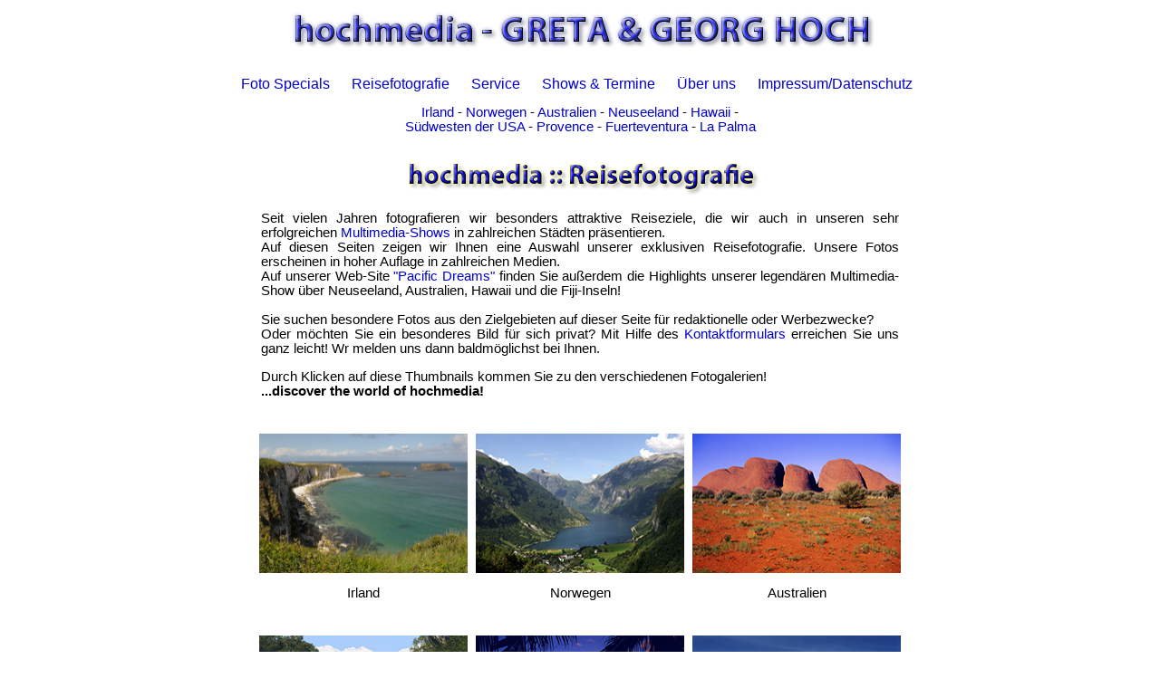

--- FILE ---
content_type: text/html
request_url: https://www.hochmedia.com/reisefotos.html
body_size: 2193
content:
<!DOCTYPE html PUBLIC "-//W3C//DTD XHTML 1.0 Transitional//EN" "http://www.w3.org/TR/xhtml1/DTD/xhtml1-transitional.dtd">
<html xmlns="http://www.w3.org/1999/xhtml">
<head>

<meta http-equiv="Content-Type" content="text/html; charset=UTF-8" />

<link rel="stylesheet" type="text/css" href="style2.css"/>
<style type="text/css">
img {border:0;}
</style>

<script src="SpryAssets/SpryMenuBar.js" type="text/javascript"></script>
<link href="SpryAssets/SpryMenuBarHorizontal.css" rel="stylesheet" type="text/css" />

<link href="SpryAssets/SpryMenuBarVertical.css" rel="stylesheet" type="text/css" />
<style type="text/css">
<!--
h1 {
	font-size: medium;
}
h2 {
	font-size: large;
}
-->
</style>

<title>hochmedia - Reisefotografie</title></head>

<body>
<div align="center"><a href="index.html"><img src="hochmedia.png" width="671" height="50" alt="hochmedia" /></a>
  
  <table width="779" border="0">
  
    <tr>
      <td width="773" align="center" valign="top"><div align="center">
        <ul id="MenuBar1" class="MenuBarHorizontal">
          <li><a href="fotospecials.html">Foto Specials</a></li>
          <li><a href="reisefotos.html">Reisefotografie </a></li>
          <li><a href="service.html">Service </a>            </li>
          <li><a href="shows.html">Shows &amp; Termine </a></li>
          <li><a href="info.html">&Uuml;ber uns</a></li>
          <li><a href="hochmedia_kontakt.html">Impressum/Datenschutz</a></li>
          </ul>
      </div></td>
    </tr>
  </table>
  <table width="773" border="0" align="center">
    <tr>
      <td width="767"><div align="center"><a href="http://www.irlandshow.de" target="_blank">Irland</a> - <a href="norwegen.html">Norwegen</a> - <a href="australien.html">Australien</a> - <a href="neuseeland.html">Neuseeland</a> - <a href="hawaii.html">Hawaii</a> - <a href="suedwest_usa.html"><br />
      Südwesten der USA</a> - <a href="provence.html">Provence</a> - <a href="fuerteventura.html">Fuerteventura</a> - <a href="lapalma.html">La Palma </a></div></td>
    </tr>
  </table>
  <table width="710" border="0">
    <tr>
      <td width="730"><p align="center"><img src="reisefotografie.png" width="400" height="50" alt="Reisefotografie" /></p>
        <p align="justify">Seit vielen Jahren fotografieren wir besonders attraktive Reiseziele, die wir auch in unseren sehr erfolgreichen <a href="multimedia.html">Multimedia-Shows</a> in zahlreichen Städten präsentieren.<br />
          Auf diesen Seiten zeigen wir Ihnen eine  Auswahl unserer exklusiven Reisefotografie. Unsere Fotos erscheinen in hoher Auflage in zahlreichen Medien.<br />
          Auf unserer Web-Site <a href="http://www.pacificdreams.de" target="_blank">&quot;Pacific Dreams&quot; </a>finden Sie außerdem die Highlights unserer legendären Multimedia-Show über Neuseeland, Australien, Hawaii und die Fiji-Inseln!<br />
          <br />
          Sie suchen besondere Fotos aus den Zielgebieten auf dieser Seite für redaktionelle oder Werbezwecke?<br />
          Oder möchten Sie ein besonderes Bild 
          für sich privat? Mit Hilfe des <a href="hochmedia_kontakt.html">Kontaktformulars</a> erreichen Sie uns ganz leicht! Wr melden uns dann baldmöglichst bei Ihnen.<br />
        </p>
<p align="justify">Durch Klicken auf diese Thumbnails kommen Sie zu den verschiedenen Fotogalerien!<br />
  <strong>...discover the world of hochmedia! </strong></p></td>
    </tr>
  </table>
  <table width="700" border="0" cellspacing="3" cellpadding="3">
    <tr>
      <td><div align="center">
        <p><a href="http://www.irlandshow.de/galerie.html" target="_blank"><img src="carrick_a_rede_mini.jpg" alt="Irland Mini" width="230" height="154" align="top" /></a></p>
        <p>Irland<br />
        </p>
      </div></td>
      <td><p align="center"><a href="norwegen.html"><img src="geiranger_mini.jpg" alt="Norwegen Mini" width="230" height="154" align="top" /></a></p>
      <p align="center">Norwegen</p></td>
      <td><p><a href="australien.html"><img src="olgas_mini.jpg" alt="Australien Mini" width="230" height="154" align="top" /></a></p>
      <p align="center">Australien</p></td>
    </tr>
    <tr>
      <td><p><a href="neuseeland.html"><img src="lake-matheson-mini-5707.jpg" width="230" height="154" alt="Neuseeland Mini" /></a></p>
      <p align="center">Neuseeland</p></td>
      <td><p><a href="hawaii.html"><img src="lahaina-sunset-76-22.jpg" width="230" height="154" alt="Hawaii Mini" /></a></p>
      <p align="center">Hawaii</p></td>
      <td><div align="center">
        <p><a href="suedwest_usa.html"><img src="joshua_tree_mini_3914.jpg" width="230" height="154" alt="USA Mini" /></a></p>
        <p>Südwesten der USA</p>
      </div></td>
    </tr>
    <tr>
      <td><div align="center">
        <p><a href="provence.html"><img src="senanque_mini_14.jpg" width="230" height="154" alt="PROVENCE Mini" /></a></p>
        <p>Provence</p>
      </div></td>
      <td><div align="center">
        <p><a href="fuerteventura.html"><img src="duene_risco_mini_1929.jpg" width="230" height="154" alt="Fuerteventura Mini" /></a></p>
        <p>Fuerteventura</p>
      </div></td>
      <td><div align="center">
        <p><a href="lapalma.html"><img src="passatwolken_mini_2015.jpg" width="230" height="154" alt="La Palma Mini" /></a></p>
        <p>La Palma</p>
      </div></td>
    </tr>
  </table>
<td width="690">&nbsp;</td>
    </tr>
  </table>
<br />
</div>
<p align="right">&nbsp;</p>

</div>
<p>&nbsp; </p>
<p>&nbsp;</p>
<p>&nbsp;</p>
<script type="text/javascript">
<!--
var MenuBar1 = new Spry.Widget.MenuBar("MenuBar1", {imgDown:"../SpryAssets/SpryMenuBarDownHover.gif", imgRight:"../SpryAssets/SpryMenuBarRightHover.gif"});
//-->
</script>
<script type="text/javascript">
var gaJsHost = (("https:" == document.location.protocol) ? "https://ssl." : "http://www.");
document.write(unescape("%3Cscript src='" + gaJsHost + "google-analytics.com/ga.js' type='text/javascript'%3E%3C/script%3E"));
</script>
<script type="text/javascript">
try {
var pageTracker = _gat._getTracker("UA-11151696-1");
pageTracker._trackPageview();
} catch(err) {}</script>
</body>
</html>


--- FILE ---
content_type: text/css
request_url: https://www.hochmedia.com/style2.css
body_size: 303
content:
a { color: #00C; text-decoration: none }
a img { border: none }

a:hover { color: red; text-decoration: none }

.c {
	color: #000;
	font-size: 11pt;
	font-family: Arial, Helvetica, Geneva, Swiss, SunSans-Regular, Sans-Serif
}

td {
    color: #000000;
    font-size: 11pt;
    font-family: Arial, Helvetica, Geneva, Swiss, SunSans-Regular, Sans-Serif;
    border-top-color: #FFF;
    font-weight: normal;
}

body {
	color: #000;
	font-size: 11pt;
	font-family: Arial, Helvetica, Geneva, Swiss, SunSans-Regular, Sans-Serif;
	background-color: #FFF;
	font-weight: normal;
}

.titel      { color: black; font-weight: bolder; font-size: 12pt; font-family: Arial, Helvetica, Geneva, Swiss, SunSans-Regular, Sans-Serif }

.bgcolour { background-color: white }

#MenuBar1 li {
	font-family: Arial, Helvetica, sans-serif;
	background-color: #FFFFFF;
	width: auto;
	list-style-type: none;
	visibility: inherit;
	font-size: medium;
	font-style: normal;
	line-height: normal;
	font-weight: normal;
	color: #FFF;
}
